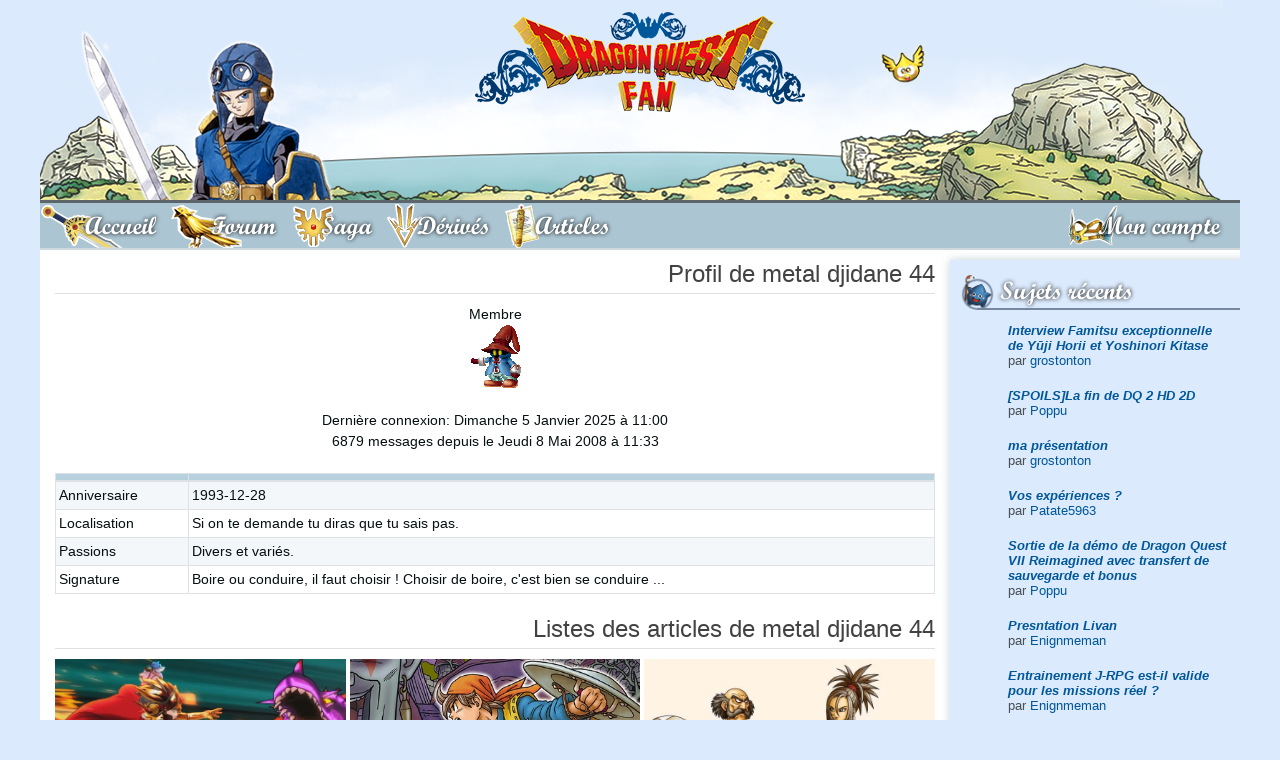

--- FILE ---
content_type: text/html; charset=UTF-8
request_url: http://dragonquest-fan.com/website/general/profil.php?memberID=1938
body_size: 5551
content:
<!DOCTYPE html>
<html xmlns="http://www.w3.org/1999/xhtml" lang="fr">
<head>
  <title>Dragon Quest Fan</title>
<meta name="keywords" content="dragon,quest,fan,actualite,news" />
<meta name="description" content="Dragon Quest Fan : Portail francophone dédié à la saga phare de Square Enix." />
<meta property='og:image' content='http://www.dragonquest-fan.com/imgs/website/news/default.png'/>
<meta property='og:image:secure_url' content='https://www.dragonquest-fan.com/imgs/website/news/default.png' />
<meta name='twitter:card' content='summary_large_image'>
<meta name='twitter:site' content='@DraqueFan'>
<meta name='twitter:creator' content='@flavien.salsmann'>
<meta name='twitter:title' content='Dragon Quest Fan'>
<meta name='twitter:description' content='Dragon Quest Fan : Portail francophone dédié à la saga phare de Square Enix.''>
<meta name='twitter:image' content='https://www.dragonquest-fan.com/imgs/website/news/default.png' >
	<meta http-equiv="Content-Type" content="application/xhtml+xml; charset=utf-8" />
	<meta name="author" content="Flavien - Poppu - Salsmann" />
	<meta name="copyright" content="2018 - Dragon Quest Fan" />
	<meta name="identifier_url" content="http://www.dragonquest-fan.com" />
	<meta name="reply_to" content="poppu@dragonquest-fan.com" />
	<meta name="revisit-after" content="1 day" />
  <meta name="robots" content="index, follow" />
  <meta name="viewport" content="width=device-width, initial-scale=1, shrink-to-fit=no">

  <!-- LISTES DES CSS -->
  <link rel="stylesheet" href="/include/css/fontawesome-all.css" type="text/css" />
	<link rel="stylesheet" href="/include/css/v2.min.css" type="text/css" />

  <!-- jquery and popper for bootstrap -->
  <script src="/include/jvs/lib/jquery-3.2.1.min.js"></script>
  <script src="/include/jvs/lib/popper.min.js"></script>

	<link rel="shortcut icon" href="/favicon.ico" />
  <link rel="alternate" type="application/rss+xml" title="RSS Dragon Quest Fan" href="http://www.dragonquest-fan.com/rss.xml" />
  <!-- Pour le retour en haut de page -->
  <script src="/include/jvs/scroll-top.js"></script>

  <!-- Google Analytics -->
  <!--
  <script type="text/javascript">
    var _gaq = _gaq || [];
    _gaq.push(['_setAccount', 'UA-19712100-1']);
    _gaq.push(['_trackPageview']);
    (function() {
      var ga = document.createElement('script'); ga.type = 'text/javascript'; ga.async = true;
      ga.src = ('https:' == document.location.protocol ? 'https://ssl' : 'http://www') + '.google-analytics.com/ga.js';
      var s = document.getElementsByTagName('script')[0]; s.parentNode.insertBefore(ga, s);
    })();
  </script>
  -->
  <!-- End of Google Analytics -->
</head>


<body  class='dragonquest-'>

  <a id='top'></a>
  <div class="container px-0">
          <!-- we display the banner only to tablet and desktop devices -->
      <a id='banner' href='/'><img id='banner_bg' src='/imgs/website/banner/bg-banner.png' srcset='/imgs/website/banner/bg-banner@2x.png 2x'><img class='hero' src='/imgs/website/banner/heroes/dragonquest2/1.png' srcset='/imgs/website/banner/heroes/dragonquest2/1@2x.png 2x' alt='Héro bannière'><img id='slime' src='/imgs/website/banner/gome.png' srcset='/imgs/website/banner/gome@2x.png 2x'><img id='logo' src='/imgs/website/banner/logo.png' srcset='/imgs/website/banner/logo@2x.png 2x'></a>    
    <!-- <a id="banner" href="/">
        <div class="hero"></div>
        <div id="slime"></div>
        <div id="logo"></div>
      </a> -->

        <nav id="main_nav" class="navbar navbar-expand-md navbar-light bg-light">
    <button id="mobile_toggler" class="navbar-toggler" type="button" data-toggle="display" data-target="#mainNavToggler" data-scope="body">
      <i class="fas fa-bars"></i> MENU
    </button>
    <div class="collapse navbar-collapse no-transition" id="mainNavToggler">
      <div id="mobile_menu_header" class="d-flex flex-row d-md-none align-items-center">
        <button class="navbar-toggler" type="button" data-toggle="display" data-target="#mainNavToggler" data-scope="body">
          <i class="fas fa-times"></i>
        </button>
      </div>
      <ul id="main_menu" class="navbar-nav nav nav-pills w-100 pr-0 pr-md-5">
        <li id="accueil" class="nav-item order-1">
          <a class="nav-link" href="/">
            <span class="full-label">Accueil</span>
          </a>
        </li>
        <li id="forum" class="nav-item order-1">
          <a class="nav-link" href="/forum">
            <span class="full-label">Forum</span>
          </a>
        </li>
        <li id="saga" class="nav-item order-1">
          <a class="nav-link" href="/saga">
            <span class="full-label">Saga</span>
          </a>
        </li>
        <li id="derives" class="nav-item order-1">
          <a class="nav-link" href="/derives">
            <span class="full-label">Dérivés</span>
          </a>
        </li>
        <li id="articles" class="nav-item order-1">
          <a class="nav-link" href="/articles">
            <span class="full-label">Articles</span>
          </a>
        </li>
        <li id='login' class='nav-item order-0 order-md-2 ml-0 ml-md-auto mx-auto mx-md-0'><a class='nav-link' href='/connexion'><span class='full-label'>Mon compte</span></a></li><div class='navbar-divider'></div>      </ul>
      <button class="d-block d-md-none btn btn-outline-dark btn-icon mx-auto mt-30" data-toggle="display" data-target="#mainNavToggler" data-scope="body"><i class="fas fa-times"></i></button>
    </div>
  </nav>
  <script>$.getScript('/include/jvs/burger-menu.js');</script>
    <div id="main" class="d-flex flex-row-reverse">
    <div id="right_nav" class="d-none d-md-block">
  
    <!-- TWITCH -->

  <div id="recent_posts">
    <div class="r-icon">
      <i style="background-image: url('/imgs/website/icons/right/wip.png')"></i>
      <h2>Sujets récents</h2>
    </div>
    <div class="right-content">
      <div class='list-group'><div class='list-group-item list-group-item-action text-left mb-5'><b><i><a href='/forum/index.php?subjectID=15063&amp;pageID=1#403036' >Interview Famitsu exceptionnelle de Yūji Horii et Yoshinori Kitase</a></i></b><br />par <a href='/website/general/profil.php?memberID=10001329'>grostonton</a></div>
<div class='list-group-item list-group-item-action text-left mb-5'><b><i><a href='/forum/index.php?subjectID=15057&amp;pageID=1#403034' >[SPOILS]La fin de DQ 2 HD 2D </a></i></b><br />par <a href='/website/general/profil.php?memberID=1'>Poppu</a></div>
<div class='list-group-item list-group-item-action text-left mb-5'><b><i><a href='/forum/index.php?subjectID=15062&amp;pageID=1#403033' >ma présentation</a></i></b><br />par <a href='/website/general/profil.php?memberID=10001329'>grostonton</a></div>
<div class='list-group-item list-group-item-action text-left mb-5'><b><i><a href='/forum/index.php?subjectID=15033&amp;pageID=1#403031' >Vos expériences ?</a></i></b><br />par <a href='/website/general/profil.php?memberID=10001217'>Patate5963</a></div>
<div class='list-group-item list-group-item-action text-left mb-5'><b><i><a href='/forum/index.php?subjectID=15061&amp;pageID=1#403030' >Sortie de la démo de Dragon Quest VII Reimagined avec transfert de sauvegarde et bonus</a></i></b><br />par <a href='/website/general/profil.php?memberID=1'>Poppu</a></div>
<div class='list-group-item list-group-item-action text-left mb-5'><b><i><a href='/forum/index.php?subjectID=15058&amp;pageID=1#403028' >Presntation Livan</a></i></b><br />par <a href='/website/general/profil.php?memberID=92777'>Enignmeman</a></div>
<div class='list-group-item list-group-item-action text-left mb-5'><b><i><a href='/forum/index.php?subjectID=15059&amp;pageID=1#403027' >Entrainement J-RPG est-il valide pour les missions réel ?</a></i></b><br />par <a href='/website/general/profil.php?memberID=92777'>Enignmeman</a></div>
<div class='list-group-item list-group-item-action text-left mb-5'><b><i><a href='/forum/index.php?subjectID=15060&amp;pageID=1#403026' >Soluce Dragon Quest I HD-2D Remake - Chapitre 6</a></i></b><br />par <a href='/website/general/profil.php?memberID=50480'>Eldrick</a></div>
<div class='list-group-item list-group-item-action text-left mb-5'><b><i><a href='/forum/index.php?subjectID=15056&amp;pageID=1#403021' >Dragon Quest II HD-2D Remake : Où farmer l&#039;expérience et l&#039;argent</a></i></b><br />par <a href='/website/general/profil.php?memberID=78143'>Samchi</a></div>
<div class='list-group-item list-group-item-action text-left mb-5'><b><i><a href='/forum/index.php?subjectID=15053&amp;pageID=1#403019' >Dragon Quest II HD-2D Remake : Tous les emplacements des Parchemins</a></i></b><br />par <a href='/website/general/profil.php?memberID=1'>Poppu</a></div>
</div>    </div>
  </div>

  <div id="communaute">
    <div class="r-icon">
      <i id="rub_communaute"></i>
      <h2>Communauté</h2>
    </div>
    <div class="right-content">
      <div class="list-group">
        <a class='list-group-item list-group-item-action' href='/website/general/equipe.php'>L'équipe</a><a class='list-group-item list-group-item-action' href='/website/general/livreor.php'>Livre d'or</a><a class='list-group-item list-group-item-action' href='/website/general/membres.php'>Les membres</a><a class='list-group-item list-group-item-action' href='/website/general/news_archive.php'>Les archives d'actualité</a>      </div>
    </div>
  </div>

  <div id="soutenir">
    <div class="r-icon">
      <i id="rub_soutenir"></i>
      <h2>Nous soutenir</h2>
    </div>
    <div class="container text-center">
      <a target="_blank" href="https://amzn.to/2MpCP2x">
        <img src="/imgs/website/design/common/d11_amazon.png" alt="Boutique Dragon Quest Fan DQ XI Amazon" />
      </a>
      <div class="mx-auto">
        <a class="btn btn-outline-primary btn-icon" target="_blank" href="http://astore.amazon.fr/draquefan-21">
          <i class="fab fa-amazon"></i>
        </a>
        <a class="btn btn-outline-primary btn-icon" target="_blank" href="/rss.xml">
          <i class="fas fa-rss"></i>
        </a>
        <a class="btn btn-outline-primary btn-icon" target="_blank" href="https://www.facebook.com/DraqueFan/">
          <i class="fab fa-facebook"></i>
        </a>
        <a class="btn btn-outline-primary btn-icon" target="_blank" href="https://twitter.com/DraqueFan">
          <i class="fab fa-twitter"></i>
        </a>
      </div>
      <br />
    </div>
  </div>

  <div id="statistiques">
    <div class="r-icon">
      <i id="rub_statistiques"></i>
      <h2>Statistiques</h2>
    </div>
    <div class="right-content">
      <div class="list-group">
        <div class='list-group-item disabled'><div class='py-5'>Aucun membre en ligne</div><div class='list-group list-group-flush'></div></div>        <div class='list-group-item disabled'><div class='py-5'>9 anniversaires</div><div class='list-group list-group-flush'><a class='list-group-item list-group-item-action' href='/website/general/profil.php?memberID=60596'>CERBERUS_21_</a><a class='list-group-item list-group-item-action' href='/website/general/profil.php?memberID=16649'>firephénix</a><a class='list-group-item list-group-item-action' href='/website/general/profil.php?memberID=8816'>hollow22</a><a class='list-group-item list-group-item-action' href='/website/general/profil.php?memberID=32156'>jean99</a><a class='list-group-item list-group-item-action' href='/website/general/profil.php?memberID=702'>phoenixus</a><a class='list-group-item list-group-item-action' href='/website/general/profil.php?memberID=6964'>Pix</a><a class='list-group-item list-group-item-action' href='/website/general/profil.php?memberID=27601'>pokermon</a><a class='list-group-item list-group-item-action' href='/website/general/profil.php?memberID=1610'>seean</a><a class='list-group-item list-group-item-action' href='/website/general/profil.php?memberID=5627'>theis</a></div></div>        <div class='list-group-item disabled'><div class='py-5'>3 derniers inscrits</div><div class='list-group list-group-flush'><a class='list-group-item list-group-item-action' href='/website/general/profil.php?memberID=10001330'>Gaki</a><a class='list-group-item list-group-item-action' href='/website/general/profil.php?memberID=10001329'>grostonton</a><a class='list-group-item list-group-item-action' href='/website/general/profil.php?memberID=10001328'>boumpoisson</a></div></div>      </div>
    </div>
  </div>
</div>
    <div id="content">

      <div class="d-block d-md-none">
            </div><div id="center" class="site home">

<h1 class='bordered text-right' >Profil de metal djidane 44</h1><div class='text-center'>Membre<br /><img src='../../imgs/website/avatars/1938.gif' alt = '1938' /><br /><br />Dernière connexion: Dimanche 5 Janvier 2025 &agrave; 11:00<br />6879 messages depuis le Jeudi 8 Mai 2008 &agrave; 11:33<br /><br /></div><table class='table table-striped table-bordered table-sm'><thead><tr><th></th><th></th><tbody><tr><td>Anniversaire</td><td>1993-12-28</td></tr><tr><td>Localisation</td><td>Si on te demande tu diras que tu sais pas.</td></tr><tr><td>Passions</td><td>Divers et variés.</td></tr><tr><td>Signature</td><td>Boire ou conduire, il faut choisir ! Choisir de boire, c&#039;est bien se conduire ... </td></tr></tbody></table><br/><h1 class='bordered text-right' >Listes des articles de metal djidane 44</h1><section><ul class='grid-3 grid-image grid-info list-unstyled'><li><a href='/forum/index.php?subjectID=14532'><figure><img src='../../imgs/website/articles/14532.jpg' alt=''></figure></a><div class='info'><a class='title' href='/forum/index.php?subjectID=14532'>Les Exploits</a><div class='details'><a class='date' href='/website/general/profil.php?memberID=1938'>Par metal djidane 44</a><div class='stats'><a class='views' href='/forum/index.php?subjectID=14532'>9143<i class='fas fa-eye'></i></a> <a class='comments' href='/forum/index.php?subjectID=14532&amp;pageID=1#400116'>3<i class='fas fa-comment'></i></a></div></div></div></li><li><a href='/forum/index.php?subjectID=13616'><figure><img src='../../imgs/website/articles/13616.jpg' alt=''></figure></a><div class='info'><a class='title' href='/forum/index.php?subjectID=13616'>Les différentes tenues</a><div class='details'><a class='date' href='/website/general/profil.php?memberID=1938'>Par metal djidane 44</a><div class='stats'><a class='views' href='/forum/index.php?subjectID=13616'>92083<i class='fas fa-eye'></i></a> <a class='comments' href='/forum/index.php?subjectID=13616&amp;pageID=3#389300'>40<i class='fas fa-comment'></i></a></div></div></div></li><li><a href='/forum/index.php?subjectID=13581'><figure><img src='../../imgs/website/articles/13581.jpg' alt=''></figure></a><div class='info'><a class='title' href='/forum/index.php?subjectID=13581'>Les nouveaux personnages Rubis et Morry</a><div class='details'><a class='date' href='/website/general/profil.php?memberID=1938'>Par metal djidane 44</a><div class='stats'><a class='views' href='/forum/index.php?subjectID=13581'>71691<i class='fas fa-eye'></i></a> <a class='comments' href='/forum/index.php?subjectID=13581&amp;pageID=5#388484'>72<i class='fas fa-comment'></i></a></div></div></div></li><li><a href='/forum/index.php?subjectID=13579'><figure><img class='img-contain' src='/imgs/website/logo/games/dragonquest8.png' srcset='/imgs/website/logo/games/dragonquest8@2x.png' alt=''></figure></a><div class='info'><a class='title' href='/forum/index.php?subjectID=13579'>Les nouvelles récompenses des mini-médailles</a><div class='details'><a class='date' href='/website/general/profil.php?memberID=1938'>Par metal djidane 44</a><div class='stats'><a class='views' href='/forum/index.php?subjectID=13579'>25049<i class='fas fa-eye'></i></a> <a class='comments' href='/forum/index.php?subjectID=13579&amp;pageID=2#388482'>26<i class='fas fa-comment'></i></a></div></div></div></li><li><a href='/forum/index.php?subjectID=13396'><figure><img class='img-contain' src='/imgs/website/logo/games/dragonquestmonstersjoker.png' srcset='/imgs/website/logo/games/dragonquestmonstersjoker@2x.png' alt=''></figure></a><div class='info'><a class='title' href='/forum/index.php?subjectID=13396'>Test de comp&eacute;tence</a><div class='details'><a class='date' href='/website/general/profil.php?memberID=1938'>Par metal djidane 44</a><div class='stats'><a class='views' href='/forum/index.php?subjectID=13396'>17864<i class='fas fa-eye'></i></a> <a class='comments' href='/forum/index.php?subjectID=13396&amp;pageID=1#385808'>8<i class='fas fa-comment'></i></a></div></div></div></li><li><a href='/forum/index.php?subjectID=13495'><figure><img src='../../imgs/website/articles/13495.jpg' alt=''></figure></a><div class='info'><a class='title' href='/forum/index.php?subjectID=13495'>L&#039;enfer du Casino de DQ VII</a><div class='details'><a class='date' href='/website/general/profil.php?memberID=1938'>Par metal djidane 44</a><div class='stats'><a class='views' href='/forum/index.php?subjectID=13495'>20484<i class='fas fa-eye'></i></a> <a class='comments' href='/forum/index.php?subjectID=13495&amp;pageID=1#387317'>3<i class='fas fa-comment'></i></a></div></div></div></li><li><a href='/forum/index.php?subjectID=13463'><figure><img class='img-contain' src='/imgs/website/logo/games/dragonquest7.png' srcset='/imgs/website/logo/games/dragonquest7@2x.png' alt=''></figure></a><div class='info'><a class='title' href='/forum/index.php?subjectID=13463'>L'OME - Organisation Mondial de l'Excellence</a><div class='details'><a class='date' href='/website/general/profil.php?memberID=1938'>Par metal djidane 44</a><div class='stats'><a class='views' href='/forum/index.php?subjectID=13463'>14444<i class='fas fa-eye'></i></a> <a class='comments' href='/forum/index.php?subjectID=13463&amp;pageID=1#386895'>4<i class='fas fa-comment'></i></a></div></div></div></li><li><a href='/forum/index.php?subjectID=13218'><figure><img src='../../imgs/website/articles/13218.jpg' alt=''></figure></a><div class='info'><a class='title' href='/forum/index.php?subjectID=13218'>Les héros de Dragon Quest VII</a><div class='details'><a class='date' href='/website/general/profil.php?memberID=1938'>Par metal djidane 44</a><div class='stats'><a class='views' href='/forum/index.php?subjectID=13218'>33188<i class='fas fa-eye'></i></a> <a class='comments' href='/forum/index.php?subjectID=13218&amp;pageID=3#383653'>33<i class='fas fa-comment'></i></a></div></div></div></li><li><a href='/forum/index.php?subjectID=13452'><figure><img src='../../imgs/website/articles/13452.jpg' alt=''></figure></a><div class='info'><a class='title' href='/forum/index.php?subjectID=13452'>La tombola dans DQ VII</a><div class='details'><a class='date' href='/website/general/profil.php?memberID=1938'>Par metal djidane 44</a><div class='stats'><a class='views' href='/forum/index.php?subjectID=13452'>16241<i class='fas fa-eye'></i></a> <a class='comments' href='/forum/index.php?subjectID=13452&amp;pageID=1#386728'>8<i class='fas fa-comment'></i></a></div></div></div></li><li><a href='/forum/index.php?subjectID=13403'><figure><img class='img-contain' src='/imgs/website/logo/games/dragonquestmonstersjoker.png' srcset='/imgs/website/logo/games/dragonquestmonstersjoker@2x.png' alt=''></figure></a><div class='info'><a class='title' href='/forum/index.php?subjectID=13403'>Un avis de piraterie</a><div class='details'><a class='date' href='/website/general/profil.php?memberID=1938'>Par metal djidane 44</a><div class='stats'><a class='views' href='/forum/index.php?subjectID=13403'>14673<i class='fas fa-eye'></i></a> <a class='comments' href='/forum/index.php?subjectID=13403&amp;pageID=1#385896'>7<i class='fas fa-comment'></i></a></div></div></div></li><li><a href='/forum/index.php?subjectID=13339'><figure><img class='img-contain' src='/imgs/website/logo/games/dragonquestmonstersjoker2.png' srcset='/imgs/website/logo/games/dragonquestmonstersjoker2@2x.png' alt=''></figure></a><div class='info'><a class='title' href='/forum/index.php?subjectID=13339'>Les personnages de DQMJ 2</a><div class='details'><a class='date' href='/website/general/profil.php?memberID=1938'>Par metal djidane 44</a><div class='stats'><a class='views' href='/forum/index.php?subjectID=13339'>16895<i class='fas fa-eye'></i></a> <a class='comments' href='/forum/index.php?subjectID=13339&amp;pageID=1#385011'>13<i class='fas fa-comment'></i></a></div></div></div></li><li><a href='/forum/index.php?subjectID=3713'><figure><img class='img-contain' src='/imgs/website/logo/games/dragonquest9.png' srcset='/imgs/website/logo/games/dragonquest9@2x.png' alt=''></figure></a><div class='info'><a class='title' href='/forum/index.php?subjectID=3713'>Les r&eacute;compenses des mini m&eacute;dailles</a><div class='details'><a class='date' href='/website/general/profil.php?memberID=1938'>Par metal djidane 44</a><div class='stats'><a class='views' href='/forum/index.php?subjectID=3713'>261829<i class='fas fa-eye'></i></a> <a class='comments' href='/forum/index.php?subjectID=3713&amp;pageID=10#103731'>139<i class='fas fa-comment'></i></a></div></div></div></li></ul></section></div>
		<div class="ml-auto">
			<button class='btn btn-icon btn-primary' onclick="window.open('http://dragonquest-fan.com/website/general/profil.php?memberID=1938&amp;print=OK','DQFan','toolbar=yes, location=no, directories=no, status=no, scrollbars=yes, resizable=yes, copyhistory=no, menuBar=yes, width=700, height=900, left=250, top=150');"><i class='fa fa-print'></i></button>			<a id='scroll_top' class='btn btn-icon btn-flat-primary' href='#top'><i class='fas fa-angle-double-up'></i></a>
		</div>
	</div> <!-- closing #content -->
</div> <!-- closing #main --><!-- TODO POPPU : rename this file into bottom.php -->
	<a id="bottom"></a>
	<footer class="bg-light text-center py-10">
		<i class="small"><b>Dragon Quest Fan 2006-2026</b></i>
		<div class="small partners-list d-flex justify-content-center">
			<div class="mr-5 font-weight-bold">Partenaires :</div>
			<a target="_blank" href="http://www.ffring.com">FFRing</a>
			<a target="_blank" href="http://www.khdestiny.fr">KHDestiny</a>
			<a target="_blank" href="http://www.square-enix-ocean.com">Square Enix Ocean</a>
		</div>
		<div class="small partners-list d-flex justify-content-center">
			<a target="_blank" href="https://www.generation-nintendo.com">Generation Nintendo</a>
			<a target="_blank" href="https://www.chocobonplan.com">ChocoBonPlan</a>

	</footer>
</div> <!-- end : .container -->

<div class="modal fade" id="confirmDelete" role="dialog" tabindex="-1" aria-labelledby="myModalLabel" aria-hidden="true">
  <div class="modal-dialog">
    <div class="modal-content">
      <div class="modal-header">
        <h5 class="modal-title"></h5>
      </div>
      <div class="modal-body"><p></p></div>
      <div class="modal-footer">
        <button type="button" class="btn btn-default" data-dismiss="modal">Annuler</button>
        <button type="button" class="btn btn-flat-danger" id="confirm">Effacer</button>
      </div>
    </div>
  </div>
</div>

<script type="text/javascript">
  $('#confirmDelete').on('show.bs.modal', function (e) {
      var message = $(e.relatedTarget).attr('data-message');
      $(this).find('.modal-body p').text(message);
      var title = $(e.relatedTarget).attr('data-title');
      $(this).find('.modal-title').text(title);

      // Pass form reference to modal for submission on yes/ok
      var form = $(e.relatedTarget).closest('form');
      $(this).find('.modal-footer #confirm').data('form', form);
  });

  $('#confirmDelete').find('.modal-footer #confirm').on('click', function(){
    $(this).data('form').submit();
  });
</script>
		<!-- Bootstrap scripts -->
		<script src="/include/jvs/lib/bootstrap.min.js"></script>
		<script src="/include/jvs/img.js"></script>
		<!-- object-fit & object-position polyfill for IE and Edge -->
		<script src="/include/jvs/lib/ofi.min.js"></script>
		<!-- Form validator -->
		<script src="/include/jvs/form.js"></script>

		<script>
			$(function () {
				$('[data-toggle="tooltip"]').tooltip();
				objectFitImages();
			})
		</script>
	</body>
</html>